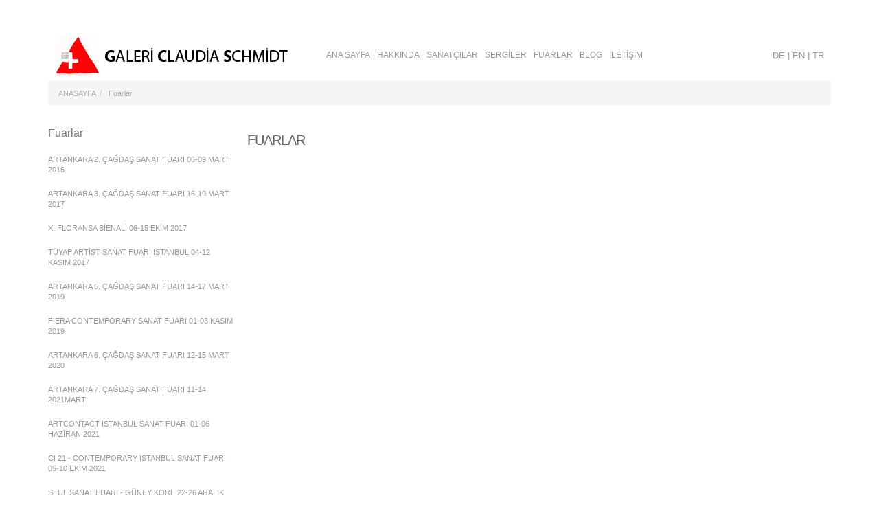

--- FILE ---
content_type: text/html; charset=utf-8
request_url: https://www.galerieclaudiaschmidt.com/tr/fuarlar.html
body_size: 2573
content:
<!DOCTYPE html>
<html>
 	<head>
 		<!-- MAGNET-CMS SEO -->
		<title>Fuarlar | sanat galerisi, ressam, yağlı boya, akrilik, sanat sergisi</title>
		<meta http-equiv="content-type" content="text/html; charset=utf-8" />
		<meta http-equiv="content-language" content="tr" />
		<meta http-equiv="imagetoolbar" content="no" />
		<meta name="robots" content="all,follow" />
		<meta name="copyright" lang="tr" content="webdesign: mag-net" />
		<meta name="description" content="Claudia Schmidt İsviçre'de kurulmuş bir sanat galerisi olup, bir çok sanatçıyla birlikte sanat çalışmalarını yürütmektedir." />
		<meta name="keywords" content="sanat galerisi, galeri claudia, ressam claudia schmidt, yağlı boya resim, akrilik resim, sanat sergisi, boyama sanatı" />
		<meta name="generator" content="Magnet CMS6" />
		<meta name="google-site-verification" content="hFasoKy6cRrITv2cBANCDYfVl6XVfFpJncGAAlXY0V8" />
		<!-- RSS 2.0 -->
		<link rel="alternate" type="application/rss+xml" title="sanat galerisi, ressam, yağlı boya, akrilik, sanat sergisi - Duyuru ve Haberler" href="https://www.galerieclaudiaschmidt.com/tr/rss/duyuru-ve-haberler" />
		<link rel="alternate" type="application/rss+xml" title="sanat galerisi, ressam, yağlı boya, akrilik, sanat sergisi - Zamanın Tanığı Resim Sergisi" href="https://www.galerieclaudiaschmidt.com/tr/rss/zamanin-tanigi-resim-sergisi" />
		<link rel="alternate" type="application/rss+xml" title="sanat galerisi, ressam, yağlı boya, akrilik, sanat sergisi - 6. ArtAnkara Çağdaş Sanat Fuarı" href="https://www.galerieclaudiaschmidt.com/tr/rss/6-artankara-cagdas-sanat-fuari" />
		<!-- STYLESHEETS -->
	 	<!--[if lte IE 7]>
    <script type="text/javascript">
        window.location = "http://browsehappy.com/";
    </script>
<![endif]-->
<meta http-equiv="X-UA-Compatible" content="IE=edge">
<meta name="viewport" content="width=device-width, initial-scale=1, user-scalable=no">

<!-- Style -->
<link rel="stylesheet" type="text/css" href="https://www.galerieclaudiaschmidt.com/tr/assets/vendor/font-awesome/css/font-awesome.min.css">
<link rel="stylesheet" type="text/css" href="https://www.galerieclaudiaschmidt.com/tr/assets/vendor/bootstrap/css/bootstrap.min.css">
<link rel="stylesheet" type="text/css" href="https://www.galerieclaudiaschmidt.com/tr/assets/vendor/magnific/magnific-popup.css">
<link rel="stylesheet" type="text/css" href="https://www.galerieclaudiaschmidt.com/tr/assets/vendor/slippry/slippry.css">
<link rel="stylesheet" type="text/css" href="https://www.galerieclaudiaschmidt.com/tr/assets/vendor/slick/slick.css">
<link rel="stylesheet" type="text/css" href="https://www.galerieclaudiaschmidt.com/tr/assets/css/main.css">
<!-- Style -->

<!-- Script -->
<script src="https://www.galerieclaudiaschmidt.com/tr/assets/vendor/jquery/jquery-1.11.3.min.js"></script>
<script src="https://www.galerieclaudiaschmidt.com/tr/assets/vendor/jquery/jquery-migrate-1.2.1.min.js"></script> 
<!-- Script -->

<!--[if IE]>
   <script src="https://www.galerieclaudiaschmidt.com/tr/assets/vendor/html5.js"></script>
<![endif]-->
 	<script>var page = ".fuarlar";</script>
 	</head>
 	<body class="animated fadeIn">
		<div class="space"></div>
<div class="site">    
    <!-- Begin Header -->
    <header class="container">
        <div class="space"></div>
        <a class="logo col-lg-8 col-sm-offset-6 col-md-8 col-md-offset-0 col-xs-offset-2" href="https://www.galerieclaudiaschmidt.com/tr/"><img src="https://www.galerieclaudiaschmidt.com/tr/images/logo.png" alt="Logo" /></a>

        <!-- Begin Mobile Nav -->
        <a href="#menu" class="visible-sm visible-xs" id="mobile-nav-button" ><i class="fa fa-bars"></i></a>
        <!-- End Mobile Nav -->
        
        <!-- Begin Nav -->
        <nav class="navbar navbar-inverse hidden-sm hidden-xs col-lg-11 col-md-13" role="navigation">
			<div class="navbar-header"> 
                <div id="navbar" class="collapse navbar-collapse">
                    <ul class="nav navbar-nav">
                        <li><a href="https://www.galerieclaudiaschmidt.com/tr/">ANA SAYFA</a></li>
                        <li><a href="https://www.galerieclaudiaschmidt.com/tr/hakkinda.html">HAKKINDA</a></li>
                        <li><a href="https://www.galerieclaudiaschmidt.com/tr/sanatcilar.html">SANATÇILAR</a></li>
                        <li><a href="https://www.galerieclaudiaschmidt.com/tr/sergiler.html">SERGİLER</a></li>
                        <li><a href="https://www.galerieclaudiaschmidt.com/tr/fuarlar.html">FUARLAR</a></li>
                        <li><a href="https://www.galerieclaudiaschmidt.com/tr/duyuru-ve-haberler.html">BLOG</a></li>
                        <li><a href="https://www.galerieclaudiaschmidt.com/tr/iletisim-bilgileri.html">İLETİŞİM</a></li>
                    </ul>
                </div>
            </div>
        </nav>
        <!-- End Nav -->

		<!-- Begin Lang -->
        <div class="lang text-right col-lg-3">
            <a href="http://www.galerieclaudiaschmidt.com/de">DE </a><span>|</span>
            <a href="http://www.galerieclaudiaschmidt.com/en">EN </a><span>|</span>
            <a href="http://www.galerieclaudiaschmidt.com/tr">TR</a>
        </div>
        <!-- End Lang -->
    </header>
    <!-- End Header -->
	<div class="clear"></div>
        <div class="breadcrumb-cont">
            <div class="container">
                <div class="row">
                    <div class="col-sm-24"> <ul class="breadcrumb"><li><a href="https://www.galerieclaudiaschmidt.com/tr/">ANASAYFA</a></li><li><a href="https://www.galerieclaudiaschmidt.com/tr/fuarlar">Fuarlar</a></li></ul></div>
                </div>
            </div>
        </div>
        <div class="container">
            <div class="row">
                                    <div class="col-sm-8 col-md-6">
                        <div class="sidebar"><a href="https://www.galerieclaudiaschmidt.com/tr/fuarlar.html" class="navTitle">Fuarlar</a><ul><li><a class="art-ankara-2-nd-contemporary-art-fair" href="https://www.galerieclaudiaschmidt.com/tr/art-ankara-2-nd-contemporary-art-fair.html">ARTANKARA 2. ÇAĞDAŞ SANAT FUARI 06-09 MART 2016</a></li><li><a class="http-www-artfairankara-com" href="https://www.galerieclaudiaschmidt.com/tr/http-www-artfairankara-com.html">ARTANKARA 3. ÇAĞDAŞ SANAT FUARI 16-19 MART 2017</a></li><li><a class="xi-floransa-bienali-06-15-ekim-2017" href="https://www.galerieclaudiaschmidt.com/tr/xi-floransa-bienali-06-15-ekim-2017.html">XI FLORANSA BİENALİ 06-15 EKİM 2017</a></li><li><a class="tuyap-artist-sanat-fuari-istanbul-04-12-kasim-2017" href="https://www.galerieclaudiaschmidt.com/tr/tuyap-artist-sanat-fuari-istanbul-04-12-kasim-2017.html">TÜYAP ARTİST SANAT FUARI ISTANBUL 04-12 KASIM 2017</a></li><li><a class="artankara-5-cagdas-sanat-fuari-14-17-mart-2019" href="https://www.galerieclaudiaschmidt.com/tr/artankara-5-cagdas-sanat-fuari-14-17-mart-2019.html">ARTANKARA 5. ÇAĞDAŞ SANAT FUARI 14-17 MART 2019</a></li><li><a class="fiera-contemporary-sanat-fuari-01-03-kasim-2019" href="https://www.galerieclaudiaschmidt.com/tr/fiera-contemporary-sanat-fuari-01-03-kasim-2019.html">FİERA CONTEMPORARY SANAT FUARI 01-03 KASIM 2019</a></li><li><a class="artankara-6-cagdas-sanat-fuari-12-15-mart-2020" href="https://www.galerieclaudiaschmidt.com/tr/artankara-6-cagdas-sanat-fuari-12-15-mart-2020.html">ARTANKARA 6. ÇAĞDAŞ SANAT FUARI 12-15 MART 2020</a></li><li><a class="-1" href="https://www.galerieclaudiaschmidt.com/tr/-1.html">ARTANKARA 7. ÇAĞDAŞ SANAT FUARI 11-14 2021MART</a></li><li><a class="-2" href="https://www.galerieclaudiaschmidt.com/tr/-2.html">ARTCONTACT ISTANBUL SANAT FUARI 01-06 HAZİRAN 2021</a></li><li><a class="ci-20-contemporary-istanbul-sanat-fuari-16-20-aralik-2020" href="https://www.galerieclaudiaschmidt.com/tr/ci-20-contemporary-istanbul-sanat-fuari-16-20-aralik-2020.html">CI 21 - CONTEMPORARY ISTANBUL SANAT FUARI 05-10 EKİM 2021</a></li><li><a class="-3" href="https://www.galerieclaudiaschmidt.com/tr/-3.html">SEUL SANAT FUARI - GÜNEY KORE 22-26 ARALIK 2021</a></li><li><a class="artankara-8-cagdas-sanat-fuari-09-12-mart-2022" href="https://www.galerieclaudiaschmidt.com/tr/artankara-8-cagdas-sanat-fuari-09-12-mart-2022.html">ARTANKARA 8. ÇAĞDAŞ SANAT FUARI 09-12 MART 2022</a></li><li><a class="volta-basel-sanat-fuari-isvicre-13-19-haziran-2022" href="https://www.galerieclaudiaschmidt.com/tr/volta-basel-sanat-fuari-isvicre-13-19-haziran-2022.html">VOLTA BASEL SANAT FUARI - İSVİÇRE 13-19 HAZİRAN 2022</a></li><li><a class="ci-21-contemporary-istanbul-sanat-fuari-17-22-eylul-2021" href="https://www.galerieclaudiaschmidt.com/tr/ci-21-contemporary-istanbul-sanat-fuari-17-22-eylul-2021.html">CI 21 - CONTEMPORARY ISTANBUL SANAT FUARI 17-22 EYLÜL 2022</a></li><li><a class="seul-sanat-fuari-guney-kore-21-25-aralik-2022" href="https://www.galerieclaudiaschmidt.com/tr/seul-sanat-fuari-guney-kore-21-25-aralik-2022.html">SEUL SANAT FUARI - GÜNEY KORE 21-25 ARALIK 2022</a></li></ul></div>
                    </div>
                    <div class="col-sm-16 col-md-18"><div class="page-content-top"><h1>FUARLAR</h1>
<p><br />&nbsp; <br />&nbsp; <br />&nbsp; <br />&nbsp; <br />&nbsp;</p></div><div class="clear"></div></div>
                            </div>
        </div>
        <div class="clear"></div>
    <div class="space"></div>
    <footer class="container">
        <div class="col-xs-24 col-sm-8 col-md-6 col-lg-5">&copy;&nbsp;2015 Claudia Schmidt, İsviçre/Zürih</div>
        <a href="http://www.mag-net.com.tr/" class="magnet col-xs-12 col-sm-6 col-md-4 col-lg-4" target="_blank">Designed by: magnetweb</a>
        <ul class="social col-sm-5 col-xs-8 col-md-3 col-lg-3"> 
            <li><a href="https://www.facebook.com/galerieclaudia.schmidt" target="_blank"><em class="fa fa-facebook"></em></a></li>
            <li><a href="https://twitter.com/galerieclaudia1" target="_blank"><em class="fa fa-twitter"></em></a></li>
            <li><a href="https://www.artsy.net/" target="_blank"><img src="https://www.galerieclaudiaschmidt.com/tr/images/icons/artsy-logo.png" width="50" height="16"/></a></li>
        </ul>
    </footer>
    <nav id="menu">
        <ul>
			<li><a href="https://www.galerieclaudiaschmidt.com/tr/">ANASAYFA</a></li>
            <li><a href="https://www.galerieclaudiaschmidt.com/tr/hakkinda.html">HAKKINDA</a></li>
            <li><a href="https://www.galerieclaudiaschmidt.com/tr/sanatcilar.html">SANATÇILAR</a></li>
            <li><a href="https://www.galerieclaudiaschmidt.com/tr/sergiler.html">SERGİLER</a></li>
            <li><a href="https://www.galerieclaudiaschmidt.com/tr/fuarlar.html">FUARLAR</a></li>
			<li><a href="https://www.galerieclaudiaschmidt.com/tr/duyuru-ve-haberler.html">BLOG</a></li>
            <li><a href="https://www.galerieclaudiaschmidt.com/tr/iletisim-bilgileri.html">İLETİŞİM</a></li>
            
        </ul>
	</nav>
    </div>
    <!-- Begin Script -->
	<script src="https://www.galerieclaudiaschmidt.com/tr/assets/vendor/bootstrap/js/bootstrap.min.js"></script>
	<script src="https://www.galerieclaudiaschmidt.com/tr/assets/vendor/slippry/slippry.min.js"></script>
    <script src="https://www.galerieclaudiaschmidt.com/tr/assets/vendor/slick/slick.min.js"></script>
    <script src="https://www.galerieclaudiaschmidt.com/tr/assets/vendor/magnific/jquery.magnific-popup.min.js"></script>
    <script src="https://www.galerieclaudiaschmidt.com/tr/assets/vendor/jquery.matchHeight-min.js"></script>
    <script src="https://www.galerieclaudiaschmidt.com/tr/assets/vendor/jquery.mmenu.all.min.js"></script>
    <script src="https://www.galerieclaudiaschmidt.com/tr/assets/js/nav.js"></script>
    <script src="https://www.galerieclaudiaschmidt.com/tr/assets/js/app.js"></script>
    <!-- End Script -->

</body>
</html>


--- FILE ---
content_type: text/css
request_url: https://www.galerieclaudiaschmidt.com/tr/assets/vendor/slippry/slippry.css
body_size: 1373
content:
/**
 *
 * slippry v1.2.9 - Responsive content slider for jQuery
 * http://slippry.com
 *
 * Authors: Lukas Jakob Hafner - @saftsaak
 *          Thomas Hurd - @SeenNotHurd
 *
 * Copyright 2015, booncon oy - http://booncon.com
 *
 *
 * Released under the MIT license - http://opensource.org/licenses/MIT
 */
/* kenBurns animations, very basic */
@-webkit-keyframes left-right {
 0% {
 -moz-transform: translateY(-20%) translateX(-10%);
 -ms-transform: translateY(-20%) translateX(-10%);
 -webkit-transform: translateY(-20%) translateX(-10%);
 transform: translateY(-20%) translateX(-10%);
}
 100% {
 -moz-transform: translateY(0%) translateX(10%);
 -ms-transform: translateY(0%) translateX(10%);
 -webkit-transform: translateY(0%) translateX(10%);
 transform: translateY(0%) translateX(10%);
}
}
@-moz-keyframes left-right {
 0% {
 -moz-transform: translateY(-20%) translateX(-10%);
 -ms-transform: translateY(-20%) translateX(-10%);
 -webkit-transform: translateY(-20%) translateX(-10%);
 transform: translateY(-20%) translateX(-10%);
}
 100% {
 -moz-transform: translateY(0%) translateX(10%);
 -ms-transform: translateY(0%) translateX(10%);
 -webkit-transform: translateY(0%) translateX(10%);
 transform: translateY(0%) translateX(10%);
}
}
@-ms-keyframes left-right {
 0% {
 -moz-transform: translateY(-20%) translateX(-10%);
 -ms-transform: translateY(-20%) translateX(-10%);
 -webkit-transform: translateY(-20%) translateX(-10%);
 transform: translateY(-20%) translateX(-10%);
}
 100% {
 -moz-transform: translateY(0%) translateX(10%);
 -ms-transform: translateY(0%) translateX(10%);
 -webkit-transform: translateY(0%) translateX(10%);
 transform: translateY(0%) translateX(10%);
}
}
@keyframes left-right {
 0% {
 -moz-transform: translateY(-20%) translateX(-10%);
 -ms-transform: translateY(-20%) translateX(-10%);
 -webkit-transform: translateY(-20%) translateX(-10%);
 transform: translateY(-20%) translateX(-10%);
}
 100% {
 -moz-transform: translateY(0%) translateX(10%);
 -ms-transform: translateY(0%) translateX(10%);
 -webkit-transform: translateY(0%) translateX(10%);
 transform: translateY(0%) translateX(10%);
}
}
@-webkit-keyframes right-left {
 0% {
 -moz-transform: translateY(0%) translateX(10%);
 -ms-transform: translateY(0%) translateX(10%);
 -webkit-transform: translateY(0%) translateX(10%);
 transform: translateY(0%) translateX(10%);
}
 100% {
 -moz-transform: translateY(-20%) translateX(-10%);
 -ms-transform: translateY(-20%) translateX(-10%);
 -webkit-transform: translateY(-20%) translateX(-10%);
 transform: translateY(-20%) translateX(-10%);
}
}
@-moz-keyframes right-left {
 0% {
 -moz-transform: translateY(0%) translateX(10%);
 -ms-transform: translateY(0%) translateX(10%);
 -webkit-transform: translateY(0%) translateX(10%);
 transform: translateY(0%) translateX(10%);
}
 100% {
 -moz-transform: translateY(-20%) translateX(-10%);
 -ms-transform: translateY(-20%) translateX(-10%);
 -webkit-transform: translateY(-20%) translateX(-10%);
 transform: translateY(-20%) translateX(-10%);
}
}
@-ms-keyframes right-left {
 0% {
 -moz-transform: translateY(0%) translateX(10%);
 -ms-transform: translateY(0%) translateX(10%);
 -webkit-transform: translateY(0%) translateX(10%);
 transform: translateY(0%) translateX(10%);
}
 100% {
 -moz-transform: translateY(-20%) translateX(-10%);
 -ms-transform: translateY(-20%) translateX(-10%);
 -webkit-transform: translateY(-20%) translateX(-10%);
 transform: translateY(-20%) translateX(-10%);
}
}
@keyframes right-left {
 0% {
 -moz-transform: translateY(0%) translateX(10%);
 -ms-transform: translateY(0%) translateX(10%);
 -webkit-transform: translateY(0%) translateX(10%);
 transform: translateY(0%) translateX(10%);
}
 100% {
 -moz-transform: translateY(-20%) translateX(-10%);
 -ms-transform: translateY(-20%) translateX(-10%);
 -webkit-transform: translateY(-20%) translateX(-10%);
 transform: translateY(-20%) translateX(-10%);
}
}
/* added to the original element calling slippry */
.sy-box.sy-loading { background: url("../../../assets/vendor/slippry/images/sy-loader.gif") 50% 50% no-repeat; -moz-background-size: 32px; -o-background-size: 32px; -webkit-background-size: 32px; background-size: 32px; min-height: 40px; }
.sy-box.sy-loading .sy-slides-wrap, .sy-box.sy-loading .sy-pager { visibility: hidden; }
/* element that wraps the slides */
.sy-slides-wrap { position: relative; height: 100%; width: 100%;}
.sy-slides-wrap:hover .sy-controls { display: block; }
/* element that crops the visible area to the slides */
.sy-slides-crop { height: 100%; width: 100%; position: absolute; overflow: hidden; }
/* list containing the slides */
.sy-list { width: 100%; height: 100%; list-style: none; margin: 0; padding: 0; position: absolute; }
.sy-list.horizontal { -moz-transition: left ease; -o-transition: left ease; -webkit-transition: left ease; transition: left ease; }
.sy-list.vertical { -moz-transition: top ease; -o-transition: top ease; -webkit-transition: top ease; transition: top ease; }
/* single slide */
.sy-slide { position: absolute; width: 100%; z-index: 2; }
.sy-slide.kenburns { width: 140%; left: -20%; }
.sy-slide.kenburns.useCSS { -moz-transition-property: opacity; -o-transition-property: opacity; -webkit-transition-property: opacity; transition-property: opacity; }
.sy-slide.kenburns.useCSS.sy-ken:nth-child(1n) { -webkit-animation-name: left-right; -webkit-animation-fill-mode: forwards; -moz-animation-name: left-right; -moz-animation-fill-mode: forwards; -o-animation-name: left-right; -o-animation-fill-mode: forwards; animation-name: left-right; animation-fill-mode: forwards; }
.sy-slide.kenburns.useCSS.sy-ken:nth-child(2n) { -webkit-animation-name: right-left; -webkit-animation-fill-mode: forwards; -moz-animation-name: right-left; -moz-animation-fill-mode: forwards; -o-animation-name: right-left; -o-animation-fill-mode: forwards; animation-name: right-left; animation-fill-mode: forwards; }
.sy-slide.sy-active { z-index: 3; }
.sy-slide > img { margin: 0; padding: 0; display: block; width: 100%; border: 0; }
.sy-slide > a { margin: 0; padding: 0; display: block; width: 100%; }
.sy-slide > a > img { margin: 0; padding: 0; display: block; width: 100%; border: 0; }
/* next/ prev buttons, with arrows and clickable area a lot larger than the visible buttons */
.sy-controls { display: none; list-style: none; height: 100%; width: 100%; position: absolute; padding: 0; margin: 0; }
.sy-controls li { position: absolute; width: 10%; min-width: 4.2em; height: 100%; z-index: 33; }
.sy-controls li.sy-prev { left: 0; top: 0; }
.sy-controls li.sy-prev a:after { background-position: -5% 0; }
.sy-controls li.sy-next { right: 0; top: 0; }
.sy-controls li.sy-next a:after { background-position: 105% 0; }
.sy-controls li a { position: relative; width: 100%; height: 100%; display: block; text-indent: -9999px; }
.sy-controls li a:link, .sy-controls li a:visited { opacity: 0.4; }
.sy-controls li a:hover, .sy-controls li a:focus { opacity: 0.8; outline: none; }
.sy-controls li a:after { content: ""; background-image: url("../../../assets/vendor/slippry/images/arrows.svg"); background-repeat: no-repeat; -moz-background-size: cover; -o-background-size: cover; -webkit-background-size: cover; background-size: cover; text-align: center; text-indent: 0; line-height: 2.8em; color: #111; font-weight: 800; position: absolute; background-color: #fff; width: 2.8em; height: 2.8em; left: 50%; top: 50%; margin-top: -1.4em; margin-left: -1.4em; -moz-border-radius: 50%; -webkit-border-radius: 50%; border-radius: 50%; }

@media only screen and (max-device-width: 600px) {
.sy-controls { display: block; }
.sy-controls li { min-width: 2.1em; }
.sy-controls li a:after { width: 1.4em; height: 1.4em; margin-top: -0.7em; margin-left: -0.7em; }
}
/* captions, styled fo the overlay variant */
.sy-caption-wrap { position: absolute; bottom: 2em; z-index: 12; left: 50%; }
.sy-caption-wrap .sy-caption { position: relative; left: -50%; background-color: rgba(0, 0, 0, 0.54); color: #fff; padding: 0.4em 1em; -moz-border-radius: 1.2em; -webkit-border-radius: 1.2em; border-radius: 1.2em; }
.sy-caption-wrap .sy-caption a:link, .sy-caption-wrap .sy-caption a:visited { color: #e24b70; font-weight: 600; text-decoration: none; }
.sy-caption-wrap .sy-caption a:hover, .sy-caption-wrap .sy-caption a:focus { text-decoration: underline; }

@media only screen and (max-device-width: 600px), screen and (max-width: 600px) {
.sy-caption-wrap { left: 0; bottom: 0.4em; }
.sy-caption-wrap .sy-caption { left: 0; padding: 0.2em 0.4em; font-size: 0.92em; -moz-border-radius: 0; -webkit-border-radius: 0; border-radius: 0; }
}
/* pager bubbles */
.sy-pager { overflow: hidden; *zoom: 1;display: inline-block;margin: 1em 0 0; padding: 0; list-style: none;text-align: left;position: relative;top: -61px;}
.sy-pager li { display: inline-block;width: 11px;height: 11px;margin: 0 6px 0 0; -moz-border-radius: 50%; -webkit-border-radius: 50%; border-radius: 50%;}
.sy-pager li.sy-active a {background-color: #7e7e7e;}
.sy-pager li a { width: 100%; height: 100%; display: block;background-color: #c4c4c4; text-indent: -9999px; -moz-background-size: 2em; -o-background-size: 2em; -webkit-background-size: 2em;background-size: 2em; -moz-border-radius: 50%; -webkit-border-radius: 50%; border-radius: 50%;}
.sy-pager li a:link, .sy-pager li a:visited { opacity: 1.0; }
.sy-pager li a:hover, .sy-pager li a:focus { opacity: 0.6; }
/* element to "keep/ fill" the space of the content, gets intrinsic height via js */
.sy-filler { width: 100%; }
.sy-filler.ready { -moz-transition: padding 600ms ease; -o-transition: padding 600ms ease; -webkit-transition: padding 600ms ease; transition: padding 600ms ease; }


--- FILE ---
content_type: application/javascript
request_url: https://www.galerieclaudiaschmidt.com/tr/assets/js/nav.js
body_size: 393
content:
$(document).ready(function() {

if(typeof page !== 'undefined') {
	$(page).addClass("navActive");
	$(page).parent().children("ul.subNav").css("display","block"); 
	$(page).parents().css("display","block");  	
}
	
$('div.sidebar li.active').addClass('open').children('ul').show();	
$('div.sidebar a.sub').on('click', function(){
		$(this).removeAttr('href');
		var element = $(this).parent('li');
		if (element.hasClass('open')) {
			element.removeClass('open');
			element.find('li').removeClass('open');
			element.find('ul').slideUp();
		}
		else {
			element.addClass('open');
			element.children('ul').slideDown();
			element.siblings('li').children('ul').slideUp();
			element.siblings('li').removeClass('open');
			element.siblings('li').find('li').removeClass('open');
			element.siblings('li').find('ul').slideUp();
		}
	});

	$('div.sidebar>ul>a.sub').append('<span class="holder"></span>');

	(function getColor() {
		var r, g, b;
		var textColor = $('div.sidebar').css('color');
		if(textColor) {

			textColor = textColor.slice(4);
			r = textColor.slice(0, textColor.indexOf(','));
			textColor = textColor.slice(textColor.indexOf(' ') + 1);
			g = textColor.slice(0, textColor.indexOf(','));
			textColor = textColor.slice(textColor.indexOf(' ') + 1);
			b = textColor.slice(0, textColor.indexOf(')'));

		}

		
		var l = rgbToHsl(r, g, b);
		if (l > 0.7) {
			$('div.sidebar>ul>li>a').css('text-shadow', '0 1px 1px rgba(0, 0, 0, .35)');
			$('div.sidebar>ul>li>a>span').css('border-color', 'rgba(0, 0, 0, .35)');
		}
		else
		{
			$('div.sidebar>ul>li>a').css('text-shadow', '0 1px 0 rgba(255, 255, 255, .35)');
			$('div.sidebar>ul>li>a>span').css('border-color', 'rgba(255, 255, 255, .35)');
		}
	})();

	function rgbToHsl(r, g, b) {
	    r /= 255, g /= 255, b /= 255;
	    var max = Math.max(r, g, b), min = Math.min(r, g, b);
	    var h, s, l = (max + min) / 2;

	    if(max == min){
	        h = s = 0;
	    }
	    else {
	        var d = max - min;
	        s = l > 0.5 ? d / (2 - max - min) : d / (max + min);
	        switch(max){
	            case r: h = (g - b) / d + (g < b ? 6 : 0); break;
	            case g: h = (b - r) / d + 2; break;
	            case b: h = (r - g) / d + 4; break;
	        }
	        h /= 6;
	    }
	    return l;
	}
	
});

--- FILE ---
content_type: application/javascript
request_url: https://www.galerieclaudiaschmidt.com/tr/assets/js/app.js
body_size: 172
content:
$(document).ready(function () {
	$('nav#menu').mmenu();
	
    var news = $('#news');
	var slider = $('#slider');
	
	if (slider.length && $.fn.slippry()) {
		slider.slippry({
				pager    : true,
				autoHover: false,
				captions : true
			});
	}


    if (news.length) {
        news.slick({
            dots: false,
            infinite: false,
            speed: 600,
            slidesToShow: 1,
            slidesToScroll:1,
            autoplay: true,
            autoplaySpeed: 3000,
            arrows: false,
			vertical: true
        });
    }


    if ($.fn.matchHeight()) {
        $('.equal-height').matchHeight();
    }

    if($.fn.magnificPopup) {
        $('[data-popup="image"]').magnificPopup({
            type:'image',
            gallery: {
                enabled: true
            }
        });
    }

    if(location.hash) {
        $('a[href=' + location.hash + ']').tab('show');
    }
    $(document.body).on("click", "a[data-toggle]", function(event) {
        location.hash = this.getAttribute("href");
    });

    $(window).on('popstate', function() {
        var anchor = location.hash || $("a[data-toggle=tab]").first().attr("href");
        $('a[href=' + anchor + ']').tab('show');
    });

});